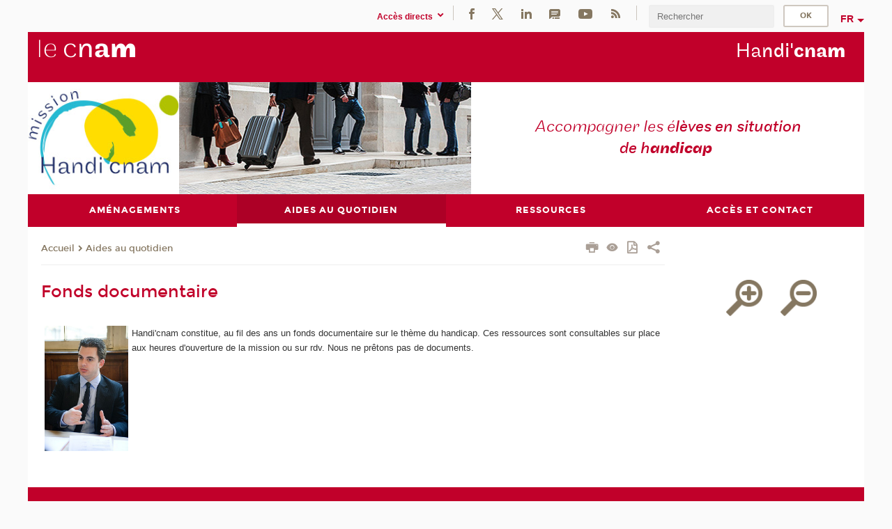

--- FILE ---
content_type: text/html;charset=UTF-8
request_url: https://handi.cnam.fr/fonds-documentaire-653417.kjsp?RH=1396018821426&RF=1395139811230
body_size: 7583
content:


















<!DOCTYPE html>
<!--[if IE 8]> <html class="ie8 oldie no-js" xmlns="http://www.w3.org/1999/xhtml" lang="fr" xml:lang="fr"> <![endif]-->
<!--[if gt IE 8]><!--> <html class="no-js" xmlns="http://www.w3.org/1999/xhtml" lang="fr" xml:lang="fr"> <!--<![endif]-->
<head>
    <meta name="viewport" content="width=device-width, initial-scale=1.0" />
    















        <meta itemprop="description" content="" />
        <meta property="og:description" content="" />
        <meta itemprop="name" content="Fonds&#x20;documentaire" />
        <meta property="og:title" content="Fonds&#x20;documentaire" />
        <meta property="og:site_name" content="Handi&#x20;Cnam" />
        <meta property="og:type" content="article" />
        <meta property="og:url" content="https://handi.cnam.fr/fonds-documentaire-653417.kjsp?RH=1395139811230" />
        <meta itemprop="image" content="https://handi.cnam.fr&#x2f;images&#x2f;logo.png" />
        <meta property="og:image" content="https://handi.cnam.fr&#x2f;images&#x2f;logo.png" />
<meta http-equiv="content-type" content="text/html; charset=utf-8" />
<title>Fonds documentaire | Handi Cnam | Cnam</title><link rel="canonical" href="https://handi.cnam.fr/fonds-documentaire-653417.kjsp" /><link rel="shortcut icon" type="image/x-icon" href="https://handi.cnam.fr/jsp/images/favicon.ico" />
<link rel="icon" type="image/png" href="https://handi.cnam.fr/jsp/images/favicon.png" />
<meta http-equiv="pragma" content="no-cache" />

<link rel="schema.DC" href="http://purl.org/dc/elements/1.1/" />
<meta name="DC.Title" content="Fonds&#x20;documentaire&#x20;&#x7c;&#x20;Handi&#x20;Cnam&#x20;&#x7c;&#x20;Cnam" />
<meta name="DC.Creator" content="Cnam" />
<meta name="DC.Subject" lang="fr-FR" content="" />
<meta name="DC.Description" lang="fr-FR" content="" />
<meta name="DC.Publisher" content="Cnam" />
<meta name="DC.Date.created" scheme="W3CDTF" content="20140409 18:16:18.0" />
<meta name="DC.Date.modified" scheme="W3CDTF" content="20190927 12:34:31.0" />
<meta name="DC.Language" scheme="RFC3066" content="fr-FR" />
<meta name="DC.Rights" content="Copyright &copy;Conservatoire national des arts et métiers" />

<meta name="author" lang="fr_FR" content="Cnam" />
<meta name="keywords" content="" />
<meta name="description" content="" />
<meta name="Date-Creation-yyyymmdd" content="20140409 18:16:18.0" />
<meta name="Date-Revision-yyyymmdd" content="20190927 12:34:31.0" />
<meta name="copyright" content="Copyright &copy;Conservatoire national des arts et métiers" />
<meta name="reply-to" content="cms@cnam.fr" />
<meta name="category" content="Internet" />

    <meta name="robots" content="index, follow" />

<meta name="distribution" content="global" />
<meta name="identifier-url" content="https://handi.cnam.fr/" />
<meta name="resource-type" content="document" />
<meta name="expires" content="-1" />
<meta name="Generator" content="" />
<meta name="Formatter" content="" />
    
    <link rel="start" title="Accueil" href="https://handi.cnam.fr/" />
    
    <link rel="alternate" type="application/rss+xml" title="Fil RSS des dix dernières actualités" href="https://handi.cnam.fr/adminsite/webservices/export_rss.jsp?NOMBRE=10&amp;CODE_RUBRIQUE=1395138854401&amp;LANGUE=0" />

    <link rel="stylesheet" type="text/css" media="screen" href="https://handi.cnam.fr/jsp/styles/fonts/icones/IcoMoon.css" />
    <link rel="stylesheet" type="text/css" media="screen" href="https://handi.cnam.fr/jsp/styles/fonts.css" />
    <link rel="stylesheet" type="text/css" media="screen" href="https://handi.cnam.fr/jsp/styles/extension-galerie.css" />
    <!--[if lte IE 8]>
    <link rel="stylesheet" type="text/css" media="screen" href="https://handi.cnam.fr/jsp/styles/all-old-ie.css" />
    <script>'header|footer|main|article|section|audio|video|source'.replace(/\w+/g,function(t){document.createElement(t)})</script>
    <script type="text/javascript" src="https://handi.cnam.fr/adminsite/scripts/libs/ie8-shims.js"></script>
    <![endif]-->
    <!--[if gt IE 8]><!-->
    <link rel="stylesheet" type="text/css" media="screen" href="https://handi.cnam.fr/jsp/styles/screen.css" />
    <!--<![endif]-->
    <link rel="stylesheet" type="text/css" media="screen" href="https://handi.cnam.fr/wro/jQueryCSS/7bd5832b3be32ce6eeeab7c3f97decf8cb618101.css"/>
    <link rel="stylesheet" type="text/css" media="print" href="https://handi.cnam.fr/wro/styles-print/6bb61dd7e6436be9da16491d333d5fc1c0c6716a.css"/>
    <link rel="stylesheet" type="text/css" media="screen" href="https://handi.cnam.fr/wro/styles/eb57c25ff0ffddc60fdc7550a2ba2ba683ce697a.css"/>
    










<style type="text/css" media="screen">

	#menu_principal>li{
		
		width:25.00%;
	}


/*  remplacer par variable bandeau (de site) usine à sites */

	@media screen and (min-width: 50em) {.ligne_1 > .colonne_1 {
				width : 100%;
			}
	}.ie8 .ligne_1 > .colonne_1 {
			width : 100%;
		}
</style>


    

    <script type="text/javascript">
        var html = document.getElementsByTagName('html')[0];
        html.className = html.className.replace('no-js', 'js');
    </script>
    

    
    
    <script type="text/javascript" src="https://handi.cnam.fr/adminsite/fcktoolbox/fckeditor/fckeditor.js"></script>
    <script type="text/javascript" src="https://handi.cnam.fr/wro/scripts/717a17b0cdcdc1d468fbeedba4cdddfccb9e6da5.js"></script>

    



<!-- Matomo Script A-->
<script>
    var _paq = window._paq = window._paq || [];
    /* tracker methods like "setCustomDimension" should be called before "trackPageView" */
    _paq.push(['trackPageView']);
    _paq.push(['enableLinkTracking']);
    (function () {
        var u = "https://pascal.cnam.fr/";
        _paq.push(['setTrackerUrl', u + 'matomo.php']);
        _paq.push(['setSiteId', '93']);
        var d = document, g = d.createElement('script'), s = d.getElementsByTagName('script')[0];
        g.async = true;
        g.src = u + 'matomo.js';
        s.parentNode.insertBefore(g, s);
    })();
</script>
<!-- End Matomo Code -->



</head>
<body id="body" class="fiche pagelibre rubrique consultation">







<header>
	<div id="header_deco">
	    <div id="bandeau_outils">
	    	 <button id="menu-principal-bouton" class="plier-deplier__bouton" aria-expanded="false">
                <span class="css-icon-menu"></span>
                <span class="icon-libelle">Menu</span>
            </button>
		    <p id="liens_evitement">
		        <a href="#sans_nav_avec_encadres">Contenu</a> |
		        <a href="#menu_principal">Navigation</a> |
		        <a href="#acces_directs">Accès directs</a>  |
		        <a href="#connexion">Connexion</a>
		    </p>
		    






		    
		    	






   <div id="acces-directs" class="acces-direct plier-deplier mobile-menu__item js-mobile-menu__item">
       <button class="button bouton-bandeau plier-deplier__bouton">
           <span class="icon-libelle">Accès directs</span>
           <span class="icon icon-chevron_down"></span>
       </button>
       <div class="plier-deplier__contenu plier-deplier__contenu--clos mobile-menu__level js-mobile-menu__level">
           <div>
               <ul>
              	 
                   <li class="mobile-menu__item js-mobile-menu__item">                       
                   		<a href="https://handi.cnam.fr/centres-regionaux-235052.kjsp?RH=1395139811230&amp;RF=1524059230815" class="type_rubrique_0001">
                   			<span class="mobile-menu__item__picto"><img src="/medias/photo/picto-24px-wg8c-regions-alt_1466677173513-png"/></span><!--
                   			--><span class="mobile-menu__item__libelle">Répertoire des centres régionaux</span>
                   		</a>                     
                   </li>
                 
                   <li class="mobile-menu__item js-mobile-menu__item">                       
                   		<a href="https://handi.cnam.fr/environnement-numerique-de-formation/" class="type_rubrique_0004">
                   			<!--
                   			--><span class="mobile-menu__item__libelle">Environnement numérique de formation</span>
                   		</a>                     
                   </li>
                 
                   <li class="mobile-menu__item js-mobile-menu__item">                       
                   		<a href="https://handi.cnam.fr/les-dernieres-publications-sur-le-blog-du-conservatoire-868032.kjsp?RH=1395139811230&amp;RF=1524059347414" class="type_rubrique_0001">
                   			<span class="mobile-menu__item__picto"><img src="/medias/photo/picto-blog_1562248441902-png"/></span><!--
                   			--><span class="mobile-menu__item__libelle">Cnam blog</span>
                   		</a>                     
                   </li>
                 
                   <li class="mobile-menu__item js-mobile-menu__item">                       
                   		<a href="https://handi.cnam.fr/musee-des-arts-et-metiers/" class="type_rubrique_0004">
                   			<span class="mobile-menu__item__picto"><img src="/medias/photo/picto-24px-wg8c-musee_1466677105776-png"/></span><!--
                   			--><span class="mobile-menu__item__libelle">Musée des arts et métiers</span>
                   		</a>                     
                   </li>
                 
                   <li class="mobile-menu__item js-mobile-menu__item">                       
                   		<a href="https://handi.cnam.fr/la-boutique-du-cnam/" class="type_rubrique_0004">
                   			<span class="mobile-menu__item__picto"><img src="/medias/photo/picto-24px-wg8c-boutique_1466676772117-png"/></span><!--
                   			--><span class="mobile-menu__item__libelle">La boutique du Cnam</span>
                   		</a>                     
                   </li>
                 
                   <li class="mobile-menu__item js-mobile-menu__item">                       
                   		<a href="https://handi.cnam.fr/intracnam/" class="type_rubrique_0004">
                   			<span class="mobile-menu__item__picto"><img src="/medias/photo/picto-24px-wg8c-intranet_1466677065451-png"/></span><!--
                   			--><span class="mobile-menu__item__libelle">IntraCnam</span>
                   		</a>                     
                   </li>
                 
               </ul>
           </div><!-- -->
		</div><!-- .plier-deplier__contenu -->
	</div><!-- #acces-directs .plier-deplier -->

		    
		    






		    






    <div class="reseaux-sociaux">
        <div>
            <span class="reseaux-sociaux__libelle">Réseaux sociaux</span>
            <ul class="reseaux-sociaux__liste">
            
                <li class="reseaux-sociaux__item">
                    <a href="https://handi.cnam.fr/facebook/" class="type_rubrique_0004" title="Facebook"><span><img src="/medias/photo/rs-header-facebook-fafafa_1479822212444-png" alt="picto-Facebook" /></span></a>
                </li>
            
                <li class="reseaux-sociaux__item">
                    <a href="https://handi.cnam.fr/twitter/" class="type_rubrique_0004" title="Twitter"><span><img src="/medias/photo/rs-header-x-fafafa_1693906626049-png" alt="picto-Twitter" /></span></a>
                </li>
            
                <li class="reseaux-sociaux__item">
                    <a href="https://handi.cnam.fr/linkedin/" class="type_rubrique_0004" title="Linkedin"><span><img src="/medias/photo/rs-header-linkedin-fafafa_1479822260102-png" alt="picto-Linkedin" /></span></a>
                </li>
            
                <li class="reseaux-sociaux__item">
                    <a href="https://handi.cnam.fr/blog/" class="type_rubrique_0004" title="Blog"><span><img src="/medias/photo/rs-header-blog-fafafa_1492781943288-png" alt="picto-Blog" /></span></a>
                </li>
            
                <li class="reseaux-sociaux__item">
                    <a href="https://handi.cnam.fr/youtube/" class="type_rubrique_0004" title="YouTube"><span><img src="/medias/photo/rs-header-youtube-fafafa_1479822313326-png" alt="picto-YouTube" /></span></a>
                </li>
            
                <li class="reseaux-sociaux__item">
                    <a href="https://handi.cnam.fr/flux-rss/" class="type_rubrique_0004" title="Flux RSS"><span><img src="/medias/photo/flux-rss_1521190418158-png" alt="picto-Flux RSS" /></span></a>
                </li>
            
            </ul>
        </div>
    </div><!-- .reseaux-sociaux -->

		    









<div id="recherche-simple" class="plier-deplier">
        <div class="recherche-simple-Top">
	        <form class="form-recherche-simple-Top"  action="/servlet/com.jsbsoft.jtf.core.SG?EXT=cnam&amp;PROC=RECHERCHE_SIMPLE&amp;ACTION=RECHERCHE&amp;RF=1395139811230&amp;RH=1395139811230&amp;ID_REQ=1769215548538" method="post">
	            <input type="hidden" name="#ECRAN_LOGIQUE#" value="RECHERCHE" />
	            <input type="hidden" name="ACTION" value="VALIDER" />
	            <input type="hidden" name="LANGUE_SEARCH" value="0" />
	            <input type="hidden" name="CODE_RUBRIQUE" value="1395138854401" />
	            <input type="hidden" name="SITE_CLOISONNE" value="1" />
	            <input type="hidden" name="CODE_SITE_DISTANT" value="" />
	            <input type="hidden" name="SEARCH_SOUSRUBRIQUES" value="true" />
	            <input type="hidden" name="SEARCH_EXCLUSIONOBJET" value="" />
	            <input type="hidden" name="RH" value="1395139811230" />
	            <input type="hidden" name="OBJET" value="TOUS" />
	            <label for="MOTS_CLEFS">Recherche</label>
	            <input name="QUERY" role="search" type="text" id="MOTS_CLEFS" value="" placeholder="Rechercher" title="Rechercher par mots-clés" />
	            <input type="submit" value="ok" />
	            
	        </form>
    </div><!-- .plier-deplier__contenu -->
</div><!-- #recherche-simple .plier-deplier -->

		    







<div id="versions" class="plier-deplier">
        <button class="plier-deplier__bouton versions__item" aria-expanded="false">fr</button>
        <div class="plier-deplier__contenu plier-deplier__contenu--clos">
	        <div><!--
	        --><ul><!----><li class="versions__item versions_en"  lang="en"><a href="https://www.cnam.eu/site-en/" hreflang="en">
	                        en
	                      </a></li><!----></ul><!--
	    --></div><!-- 
       --></div><!-- .plier-deplier__contenu -->
    </div><!-- #versions -->
    
	    </div> <!-- #bandeau_outils -->
		
	    <div id="banniere">
	   		











<div class="banniere clearfix" role="banner">
		<div class="banniere__logo-structure">
	            <a href="https://www.cnam.fr/" class="banniere__logo" title="Retour à la page d'accueil">
					<img src="/jsp/styles/img/logo_cnam_blanc_transp.png" alt="logo-Handi Cnam" title="Retour à la page d'accueil" />
	            </a>

			
		</div>
		
         
        	<a href="https://handi.cnam.fr/" class="banniere__intitule" title="Retour à l’accueil du site"><!-- 
	        	
	        		--><span class="fragment_0">Ha</span><!--
	        		
	        		--><span class="fragment_1">ndi'</span><!--
	        		
	        		--><span class="fragment_2">cna</span><!--
	        		
	        		--><span class="fragment_3">m</span><!--
	        		
        	 --></a>
       
</div><!-- .banniere -->
	    </div>
	    
		     <a id="bandeau" href="https://handi.cnam.fr/">
		   		




	<div class="bandeau__fragmente clearfix">
		<!-- Images -->
		<div class="bandeau__fragmente-images">
			<!-- les <img> sont en visibility hidden pour maintenir le ratio de largeur de l'image sur le div parent, qui est ensuite rempli avec le background cover -->
			
				<div class="effet6">
					<div class="itemwrap">
						<div class="bandeau__fragmente-image bandeau__fragmente-image-1 effetIn1" style="background-image:url('/uas/alias61/NOM_PROPRIETE_BANDEAU_IMAGE_1/logo-handi-cnam-228px-(1).jpg')">				
							<img src="/uas/alias61/NOM_PROPRIETE_BANDEAU_IMAGE_1/logo-handi-cnam-228px-(1).jpg">
						</div>
					</div>
				</div>
			
			
				<div class="effet3">
					<div class="itemwrap">
						<div class="bandeau__fragmente-image bandeau__fragmente-image-2 effetIn1" style="background-image:url('/uas/alias61/NOM_PROPRIETE_BANDEAU_IMAGE_2/handicnam-grand.jpeg')">				
							<img src="/uas/alias61/NOM_PROPRIETE_BANDEAU_IMAGE_2/handicnam-grand.jpeg">
						</div>
					</div>
				</div>
			
		</div>
		
		<!-- Message-->
		<div class="bandeau__fragmente-message effet6"><div class="itemwrap"><div class="bandeau__fragmente-message-effet effetIn2"><!--
			
		       		--><span class="fragment_0">Accompagner les é</span><!--
		       		
		       		--><span class="fragment_1">lèves en situation de h</span><!--
		       		
		       		--><span class="fragment_2">andicap</span><!--
		       		
		--><span class="typewritterEffect">&nbsp;</span></div></div></div>
	</div>


		    </a>
		
	    <div id="menu" role="navigation" aria-expanded="false">
	        








    <ul id="menu_principal" class="menu_principal--riche mobile-menu__level js-mobile-menu__level"><!--
	            --><li class=" mobile-menu__item js-mobile-menu__item">
	            
	            <a href="#2" class="js-menu-link type_rubrique_" aria-expanded="false"><span>Aménagements </span></a>
	            
		            <div class="plier-deplier__contenu plier-deplier__contenu--clos mobile-menu__level js-mobile-menu__level ">
	                   <div class="menu_principal__col">
		                    <ul><!-- 
		                     	
		                        --><li class=" mobile-menu__item js-mobile-menu__item">
		                            <a href="https://handi.cnam.fr/procedure-pour-une-demande-d-amenagement--1491788.kjsp?RH=1395139811230&amp;RF=1719992932281" class="type_rubrique_0001">Procédure</a>
			                        
		                        </li><!--
		                        --><li class=" mobile-menu__item js-mobile-menu__item">
		                            <a href="https://handi.cnam.fr/amenagements-des-etudes-et-des-examens-1491819.kjsp?RH=1395139811230&amp;RF=1719993500887" class="type_rubrique_0001">Aménagements des études et des examens</a>
			                        
		                        </li><!--
		                        --><li class=" mobile-menu__item js-mobile-menu__item">
		                            <a href="https://handi.cnam.fr/donnees-personnelles-1500497.kjsp?RH=1395139811230&amp;RF=1727771810981" class="type_rubrique_0001">Données personnelles</a>
			                        
		                        </li><!--
		                    --></ul>
	                   </div>
	                    
		           </div>
	           
	          </li><!-- 
	            --><li class="menu_principal-actif  mobile-menu__item js-mobile-menu__item">
	            
	            <a href="https://handi.cnam.fr/aides-au-quotidien-658246.kjsp?RH=1395139811230&amp;RF=1395139038121" class="js-menu-link type_rubrique_0001" aria-expanded="false"><span>Aides au quotidien</span></a>
	            
	          </li><!-- 
	            --><li class=" mobile-menu__item js-mobile-menu__item">
	            
	            <a href="#2" class="js-menu-link type_rubrique_" aria-expanded="false"><span>Ressources</span></a>
	            
		            <div class="plier-deplier__contenu plier-deplier__contenu--clos mobile-menu__level js-mobile-menu__level ">
	                   <div class="menu_principal__col">
		                    <ul><!-- 
		                     	
		                        --><li class=" mobile-menu__item js-mobile-menu__item">
		                            <a href="https://handi.cnam.fr/chaire-handicap-du-cnam-1492160.kjsp?RH=1395139811230&amp;RF=1720083613283" class="type_rubrique_0001">Chaire handicap du Cnam</a>
			                        
		                        </li><!--
		                        --><li class=" mobile-menu__item js-mobile-menu__item">
		                            <a href="https://handi.cnam.fr/bibliotheques-du-cnam-1492068.kjsp?RH=1395139811230&amp;RF=1719997596879" class="type_rubrique_0001">Bibliothèques du Cnam</a>
			                        
		                        </li><!--
		                        --><li class=" mobile-menu__item js-mobile-menu__item">
		                            <a href="https://handi.cnam.fr/offres-d-emploi-et-de-stage-650522.kjsp?RH=1395139811230&amp;RF=1397117886275" class="type_rubrique_0001">Offres d'emploi et de stage</a>
			                        
		                        </li><!--
		                    --></ul>
	                   </div>
	                    
		           </div>
	           
	          </li><!-- 
	            --><li class=" mobile-menu__item js-mobile-menu__item">
	            
	            <a href="https://handi.cnam.fr/mission-handi-cnam-acces-et-contact--1491465.kjsp?RH=1395139811230&amp;RF=1395138947033" class="js-menu-link type_rubrique_0001" aria-expanded="false"><span>Accès et contact</span></a>
	            
	          </li><!-- 
    --></ul><!-- #menu_principal -->
	        <div class="separateur"></div>
	    </div> <!-- #menu -->
    </div>
</header>

<main id="page">
    <div id="page_deco">
        <div id="contenu-encadres">
            <div id="sans_nav_avec_encadres" class="contenu" role="main">
                
                    <div class="contenu__outils clearfix">
	                    















<p id="fil_ariane"><a href='https://handi.cnam.fr'><span>Accueil</span></a><span class='icon icon-chevron_right'></span><a href="https://handi.cnam.fr/aides-au-quotidien-658246.kjsp?RH=1395139811230&amp;RF=1395139038121">Aides au quotidien</a></p>
            <p class="fil_ariane__position"></p>

	                    











<ul class="actions-fiche">

<!--  <li class="actions-fiche__item actions-fiche__item--panier"> -->

<!-- 		 <input type="hidden" id="isPresentPanier" name="isPresentPanier" value="false" /> -->




<!--     </li> -->
    
    <li class="actions-fiche__item actions-fiche__item--print">
        <button title="Imprimer" onclick="window.print(); return false;"><span aria-hidden="true" class="icon icon-print"></span><span class="actions-fiche__libelle">Imprimer</span></button>
    </li>
    <li class="actions-fiche__item actions-fiche__item--print">
        <a href="/fonds-documentaire-653417.kjsp?RH=1396018821426&RF=1395139811230&versiontexte=true" title="Version texte" target="_blank"><span aria-hidden="true" class="icon icon-eye2"></span></a>
    </li>
    
	
	<li class="actions-fiche__item actions-fiche__item--pdf">
		<a title="Version PDF" href="https://handi.cnam.fr/fonds-documentaire-653417.kjsp?RH=1395139811230&amp;toPdf=true" rel="nofollow">
			<span aria-hidden="true" class="icon icon-file-pdf-o"></span>
			<span class="actions-fiche__libelle">Version PDF</span>
		</a>
	</li>
	
    <li class="actions-fiche__item plier-deplier actions-fiche__item--share">
        <button class="plier-deplier__bouton" aria-expanded="false" title="Partager"><span aria-hidden="true" class="icon icon-share"></span><span class="actions-fiche__libelle">Partager</span></button>
        <div class="plier-deplier__contenu plier-deplier__contenu--clos partage-reseauxsociaux">
            <span>Partager cette page</span>
            <ul><!----><li class="partage-reseauxsociaux__item partage-reseauxsociaux__item--facebook">
                        <a href="https://www.facebook.com/sharer/sharer.php?s=100&u=https://handi.cnam.fr/fonds-documentaire-653417.kjsp?RH=1395139811230" title="Facebook">
                            <span aria-hidden="true" class="icon icon-facebook"></span>
                            <span class="actions-fiche__libelle">Facebook</span>
                        </a>
                    </li><!----><li class="partage-reseauxsociaux__item partage-reseauxsociaux__item--twitter">
                        <a href="https://twitter.com/intent/tweet?url=https%3A%2F%2Fhandi.cnam.fr%2Ffonds-documentaire-653417.kjsp%3FRH%3D1395139811230&via=lecnam&text=Fonds+documentaire" title="Twitter">
                            <span aria-hidden="true" class="icon icon-twitter"></span>
                            <span class="actions-fiche__libelle">Twitter</span>
                        </a>
                    </li><!----><li class="partage-reseauxsociaux__item partage-reseauxsociaux__item--linkedin">
                        <a href="https://www.linkedin.com/shareArticle?mini=true&url=https://handi.cnam.fr/fonds-documentaire-653417.kjsp?RH=1395139811230" title="Linkedin">
                            <span aria-hidden="true" class="icon icon-linkedin"></span>
                            <span class="actions-fiche__libelle">Linkedin</span>
                        </a>
                    </li><!----></ul>
        </div>
    </li></ul><!-- .actions-fiche -->

                    </div>
                    
                    
                        <h1>Fonds documentaire</h1>
                    




<div class="ligne_1"><div class="colonne_1">
                <div class="colonne_deco"><div class="paragraphe--0"><div class="paragraphe__contenu--0 toolbox">
                                <img alt="Accueil à Handi'cnam" src="https://handi.cnam.fr/medias/photo/24986_1397201064240-jpg?ID_FICHE=473630" style="margin: 0px 5px; width: 120px; float: left; height: 180px" title="Accueil à Handi'cnam">Handi'cnam constitue, au fil des ans un fonds documentaire sur le thème du handicap. Ces ressources sont consultables sur place aux heures d'ouverture de la mission ou sur rdv. Nous ne prêtons pas de documents.<br>
&nbsp;<br>
&nbsp;
                            </div><!-- .paragraphe__contenu--0 .toolbox -->
                        </div><!-- paragraphe--0 --></div><!-- colonne_deco -->
            </div><!-- .colonne_1 --></div><!-- .ligne_1 -->




            </div> <!-- .contenu -->
            









<div id="encadres" role="complementary">
        
        













	<div class="encadre encadre_rubrique encadre--0"><div class="encadre_contenu encadre__contenu--0">
				<style type="text/css">body{
      font-size:0.813em;
   }
</style>
<center><img alt="agrandir le texte" onclick="ModifTaille(0.1)" src="https://handi.cnam.fr/medias/photo/icone-loupe-plus_1474274397028-png?ID_FICHE=473630" style="width: 54px; margin: 0px; float: none;" title="agrandir le texte">&nbsp;&nbsp;&nbsp;&nbsp;&nbsp; <img alt="diminuer le texte" onclick="ModifTaille(-0.1)" src="https://handi.cnam.fr/medias/photo/icone-loupe-minus_1474274371697-png?ID_FICHE=473630" style="width: 54px; margin: 0px; float: none;" title="diminuer le texte"></center>
<script language="JavaScript" type="text/javascript">

var taille; 
taille =0.813;
 function ModifTaille(valeur)
 { 
   taille = taille + valeur;
        document.querySelector("body").style.fontSize = taille + "em";    
}

</script>
			</div><!-- .encadre_contenu .encadre__contenu -->
		
	</div><!-- .encadre_rubrique .encadre -->


        














        














        














        













</div><!-- #encadres -->

            </div><!-- #contenu-encadres -->
            </div><!-- #page_deco -->
            <div class="separateur"></div>
        </main> <!-- #page -->

        <footer id="pied_deco">
        	<div class="pied_element_mobile">
	        	






			    






   <div id="acces-directs" class="acces-direct plier-deplier mobile-menu__item js-mobile-menu__item">
       <button class="button bouton-bandeau plier-deplier__bouton">
           <span class="icon-libelle">Accès directs</span>
           <span class="icon icon-chevron_down"></span>
       </button>
       <div class="plier-deplier__contenu plier-deplier__contenu--clos mobile-menu__level js-mobile-menu__level">
           <div>
               <ul>
              	 
                   <li class="mobile-menu__item js-mobile-menu__item">                       
                   		<a href="https://handi.cnam.fr/centres-regionaux-235052.kjsp?RH=1395139811230&amp;RF=1524059230815" class="type_rubrique_0001">
                   			<span class="mobile-menu__item__picto"><img src="/medias/photo/picto-24px-wg8c-regions-alt_1466677173513-png"/></span><!--
                   			--><span class="mobile-menu__item__libelle">Répertoire des centres régionaux</span>
                   		</a>                     
                   </li>
                 
                   <li class="mobile-menu__item js-mobile-menu__item">                       
                   		<a href="https://handi.cnam.fr/environnement-numerique-de-formation/" class="type_rubrique_0004">
                   			<!--
                   			--><span class="mobile-menu__item__libelle">Environnement numérique de formation</span>
                   		</a>                     
                   </li>
                 
                   <li class="mobile-menu__item js-mobile-menu__item">                       
                   		<a href="https://handi.cnam.fr/les-dernieres-publications-sur-le-blog-du-conservatoire-868032.kjsp?RH=1395139811230&amp;RF=1524059347414" class="type_rubrique_0001">
                   			<span class="mobile-menu__item__picto"><img src="/medias/photo/picto-blog_1562248441902-png"/></span><!--
                   			--><span class="mobile-menu__item__libelle">Cnam blog</span>
                   		</a>                     
                   </li>
                 
                   <li class="mobile-menu__item js-mobile-menu__item">                       
                   		<a href="https://handi.cnam.fr/musee-des-arts-et-metiers/" class="type_rubrique_0004">
                   			<span class="mobile-menu__item__picto"><img src="/medias/photo/picto-24px-wg8c-musee_1466677105776-png"/></span><!--
                   			--><span class="mobile-menu__item__libelle">Musée des arts et métiers</span>
                   		</a>                     
                   </li>
                 
                   <li class="mobile-menu__item js-mobile-menu__item">                       
                   		<a href="https://handi.cnam.fr/la-boutique-du-cnam/" class="type_rubrique_0004">
                   			<span class="mobile-menu__item__picto"><img src="/medias/photo/picto-24px-wg8c-boutique_1466676772117-png"/></span><!--
                   			--><span class="mobile-menu__item__libelle">La boutique du Cnam</span>
                   		</a>                     
                   </li>
                 
                   <li class="mobile-menu__item js-mobile-menu__item">                       
                   		<a href="https://handi.cnam.fr/intracnam/" class="type_rubrique_0004">
                   			<span class="mobile-menu__item__picto"><img src="/medias/photo/picto-24px-wg8c-intranet_1466677065451-png"/></span><!--
                   			--><span class="mobile-menu__item__libelle">IntraCnam</span>
                   		</a>                     
                   </li>
                 
               </ul>
           </div><!-- -->
		</div><!-- .plier-deplier__contenu -->
	</div><!-- #acces-directs .plier-deplier -->

			    






        	</div>
        	<div class="reseauxSociauxMobile"> 






    <div class="reseaux-sociaux">
        <div>
            <span class="reseaux-sociaux__libelle">Réseaux sociaux</span>
            <ul class="reseaux-sociaux__liste">
            
                <li class="reseaux-sociaux__item">
                    <a href="https://handi.cnam.fr/facebook/" class="type_rubrique_0004" title="Facebook"><span><img src="/medias/photo/rs-header-facebook-fafafa_1479822212444-png" alt="picto-Facebook" /></span></a>
                </li>
            
                <li class="reseaux-sociaux__item">
                    <a href="https://handi.cnam.fr/twitter/" class="type_rubrique_0004" title="Twitter"><span><img src="/medias/photo/rs-header-x-fafafa_1693906626049-png" alt="picto-Twitter" /></span></a>
                </li>
            
                <li class="reseaux-sociaux__item">
                    <a href="https://handi.cnam.fr/linkedin/" class="type_rubrique_0004" title="Linkedin"><span><img src="/medias/photo/rs-header-linkedin-fafafa_1479822260102-png" alt="picto-Linkedin" /></span></a>
                </li>
            
                <li class="reseaux-sociaux__item">
                    <a href="https://handi.cnam.fr/blog/" class="type_rubrique_0004" title="Blog"><span><img src="/medias/photo/rs-header-blog-fafafa_1492781943288-png" alt="picto-Blog" /></span></a>
                </li>
            
                <li class="reseaux-sociaux__item">
                    <a href="https://handi.cnam.fr/youtube/" class="type_rubrique_0004" title="YouTube"><span><img src="/medias/photo/rs-header-youtube-fafafa_1479822313326-png" alt="picto-YouTube" /></span></a>
                </li>
            
                <li class="reseaux-sociaux__item">
                    <a href="https://handi.cnam.fr/flux-rss/" class="type_rubrique_0004" title="Flux RSS"><span><img src="/medias/photo/flux-rss_1521190418158-png" alt="picto-Flux RSS" /></span></a>
                </li>
            
            </ul>
        </div>
    </div><!-- .reseaux-sociaux -->

			</div>
        	




<ul id="menu_pied_page"><!----><li><a href="https://handi.cnam.fr/acces-et-contact-653215.kjsp?RH=1395139811230&amp;RF=1397045495785">Accès et contact</a></li><!----><li><a href="https://handi.cnam.fr/bibliotheque/">Bibliothèque</a></li><!----><li><a href="https://handi.cnam.fr/notre-engagement-qualite-1041428.kjsp?RH=1395139811230&amp;RF=1544524638127">Charte Qualité Cnam</a></li><!----><li><a href="https://handi.cnam.fr/reglement-interieur-du-cnam-964590.kjsp?RH=1395139811230&amp;RF=1544524044421">Règlement Intérieur</a></li><!----><li><a href="https://handi.cnam.fr/informations-legales-handicnam-843389.kjsp?RH=1395139811230&amp;RF=1397051899977">Infos site</a></li><!----><li><a href="https://handi.cnam.fr/plan-de-site-961830.kjsp?RH=1395139811230&amp;RF=1512059719772">Plan de site</a></li><!----><li><a href="https://handi.cnam.fr/declaration-d-accessibilite-non-conforme-1207662.kjsp?RH=1395139811230&amp;RF=1606402816818">Accessibilité: non conforme</a></li><!----></ul><!-- #menu_pied_page -->

            <div id="pied_page"  role="contentinfo"><!-- 
                  --><div id="plan__pied_page"> 
                 	









    <div class="plan-site">
        <ul class="plan-site__1"><!-- 
          --><li class="plan-site__1_item">
               <a href="#2">Aménagements </a>
	           
	               <ul class="plan-site__2">
		                   <li class="plan-site__2_item">
			               		<a href="https://handi.cnam.fr/procedure-pour-une-demande-d-amenagement--1491788.kjsp?RH=1395139811230&amp;RF=1719992932281">Procédure</a>
		                   </li>
		                   <li class="plan-site__2_item">
			               		<a href="https://handi.cnam.fr/amenagements-des-etudes-et-des-examens-1491819.kjsp?RH=1395139811230&amp;RF=1719993500887">Aménagements des études et des examens</a>
		                   </li>
		                   <li class="plan-site__2_item">
			               		<a href="https://handi.cnam.fr/donnees-personnelles-1500497.kjsp?RH=1395139811230&amp;RF=1727771810981">Données personnelles</a>
		                   </li>
	               </ul>
            </li><!--
          --><li class="plan-site__1_item">
               <a href="https://handi.cnam.fr/aides-au-quotidien-658246.kjsp?RH=1395139811230&amp;RF=1395139038121">Aides au quotidien</a>
	           
            </li><!--
          --><li class="plan-site__1_item">
               <a href="#2">Ressources</a>
	           
	               <ul class="plan-site__2">
		                   <li class="plan-site__2_item">
			               		<a href="https://handi.cnam.fr/chaire-handicap-du-cnam-1492160.kjsp?RH=1395139811230&amp;RF=1720083613283">Chaire handicap du Cnam</a>
		                   </li>
		                   <li class="plan-site__2_item">
			               		<a href="https://handi.cnam.fr/bibliotheques-du-cnam-1492068.kjsp?RH=1395139811230&amp;RF=1719997596879">Bibliothèques du Cnam</a>
		                   </li>
		                   <li class="plan-site__2_item">
			               		<a href="https://handi.cnam.fr/offres-d-emploi-et-de-stage-650522.kjsp?RH=1395139811230&amp;RF=1397117886275">Offres d'emploi et de stage</a>
		                   </li>
	               </ul>
            </li><!--
          --><li class="plan-site__1_item">
               <a href="https://handi.cnam.fr/mission-handi-cnam-acces-et-contact--1491465.kjsp?RH=1395139811230&amp;RF=1395138947033">Accès et contact</a>
	           
            </li><!--
        --></ul>
    </div>
                 </div><!-- 
                  --><div id="info__pied_page" class="">
                 	<div class="reseauxSociauxGrandEcran">






    <div class="reseaux-sociaux">
        <div>
            <span class="reseaux-sociaux__libelle">Réseaux sociaux</span>
            <ul class="reseaux-sociaux__liste">
            
                <li class="reseaux-sociaux__item">
                    <a href="https://handi.cnam.fr/facebook/" class="type_rubrique_0004" title="Facebook"><span><img src="/medias/photo/rs-header-facebook-fafafa_1479822212444-png" alt="picto-Facebook" /></span></a>
                </li>
            
                <li class="reseaux-sociaux__item">
                    <a href="https://handi.cnam.fr/twitter/" class="type_rubrique_0004" title="Twitter"><span><img src="/medias/photo/rs-header-x-fafafa_1693906626049-png" alt="picto-Twitter" /></span></a>
                </li>
            
                <li class="reseaux-sociaux__item">
                    <a href="https://handi.cnam.fr/linkedin/" class="type_rubrique_0004" title="Linkedin"><span><img src="/medias/photo/rs-header-linkedin-fafafa_1479822260102-png" alt="picto-Linkedin" /></span></a>
                </li>
            
                <li class="reseaux-sociaux__item">
                    <a href="https://handi.cnam.fr/blog/" class="type_rubrique_0004" title="Blog"><span><img src="/medias/photo/rs-header-blog-fafafa_1492781943288-png" alt="picto-Blog" /></span></a>
                </li>
            
                <li class="reseaux-sociaux__item">
                    <a href="https://handi.cnam.fr/youtube/" class="type_rubrique_0004" title="YouTube"><span><img src="/medias/photo/rs-header-youtube-fafafa_1479822313326-png" alt="picto-YouTube" /></span></a>
                </li>
            
                <li class="reseaux-sociaux__item">
                    <a href="https://handi.cnam.fr/flux-rss/" class="type_rubrique_0004" title="Flux RSS"><span><img src="/medias/photo/flux-rss_1521190418158-png" alt="picto-Flux RSS" /></span></a>
                </li>
            
            </ul>
        </div>
    </div><!-- .reseaux-sociaux -->
</div>
                 	





                 </div><!-- 
                 --><span id="haut_page"><span aria-hidden="true" class="icon icon-arrow-up"></span><a href="#body"><span class="icon-libelle">Haut de page</span></a></span><!-- 
             --></div><!-- #pied_page -->
             <div id="connexion__pied_page">
             	










	<a href="/servlet/com.jsbsoft.jtf.core.SG?PROC=IDENTIFICATION_FRONT&ACTION=CONNECTER&URL_REDIRECT=%2Ffonds-documentaire-653417.kjsp%3FRH%3D1396018821426%26RF%3D1395139811230" class="connexion__pied_page__connexion">Konnexion</a>

             </div>
            

        </footer> <!-- #pied_deco -->

        
        <a class="url-fiche" href="https://handi.cnam.fr/fonds-documentaire-653417.kjsp?RH=1395139811230">https://handi.cnam.fr/fonds-documentaire-653417.kjsp?RH=1395139811230</a>

		<script type="text/javascript" src="https://handi.cnam.fr/wro/scriptsFo_fr_FR/3a56eb39af7beb2cf5f06ab913fb0407cb429170.js"></script>

        

		<script type="text/javascript">
			
		
			
		

</script>

















</body>
</html>

